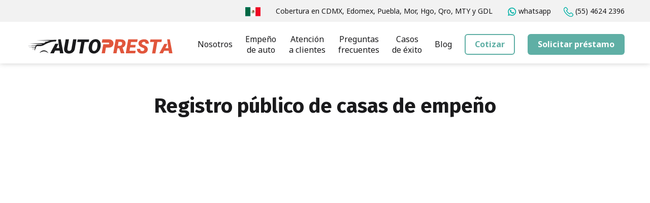

--- FILE ---
content_type: text/html; charset=UTF-8
request_url: https://www.autopresta.mx/registro-publico-casas-empeno
body_size: 7057
content:
<!doctype html><html lang="es-MX"><head>
    <meta charset="utf-8">
    <link rel="shortcut icon" href="https://www.autopresta.mx/hubfs/site/general/favicon-autopresta.png" type="image/vnd.microsoft.icon">
    <title>Registro público de casas de empeño | Autopresta</title>    
    <link rel="dns-prefetch" href="https://js.hsforms.net">
    <link rel="dns-prefetch" href="https://code.jquery.com">
    <link rel="dns-prefetch" href="https://js.hs-analytics.net">
    <link rel="dns-prefetch" href="https://js.hscollectedforms.net">
    <link rel="dns-prefetch" href="https://script.hotjar.com">
    <link rel="dns-prefetch" href="https://connect.facebook.net">
    <link rel="dns-prefetch" href="https://www.googleadservices.com">
    <link rel="dns-prefetch" href="https://api.hubapi.com">
    <link rel="dns-prefetch" href="https://static.hsappstatic.net">
    <link rel="dns-prefetch" href="https://cdn2.hubspot.net">
    <link rel="dns-prefetch" href="https://api.hubspot.net">
    <link rel="dns-prefetch" href="https://app.hubspot.net">
    <link rel="dns-prefetch" href="https://www.googletagmanager.com">
    <link rel="dns-prefetch" href="https://www.google-analytics.com">
    <meta name="description" content="Registro público de casas de empeño de Autopresta.">
    <meta name="robots" content="index, follow">
    <meta name="googlebot" content="index">
    <meta name="viewport" content="width=device-width, initial-scale=1">

    
    <meta property="og:description" content="Registro público de casas de empeño de Autopresta.">
    <meta property="og:title" content="Registro público de casas de empeño | Autopresta">
    <meta name="twitter:description" content="Registro público de casas de empeño de Autopresta.">
    <meta name="twitter:title" content="Registro público de casas de empeño | Autopresta">

    

    

    <style>
a.cta_button{-moz-box-sizing:content-box !important;-webkit-box-sizing:content-box !important;box-sizing:content-box !important;vertical-align:middle}.hs-breadcrumb-menu{list-style-type:none;margin:0px 0px 0px 0px;padding:0px 0px 0px 0px}.hs-breadcrumb-menu-item{float:left;padding:10px 0px 10px 10px}.hs-breadcrumb-menu-divider:before{content:'›';padding-left:10px}.hs-featured-image-link{border:0}.hs-featured-image{float:right;margin:0 0 20px 20px;max-width:50%}@media (max-width: 568px){.hs-featured-image{float:none;margin:0;width:100%;max-width:100%}}.hs-screen-reader-text{clip:rect(1px, 1px, 1px, 1px);height:1px;overflow:hidden;position:absolute !important;width:1px}
</style>


    


    
    <link rel="canonical" href="https://www.autopresta.mx/registro-publico-casas-empeno">

<link rel="alternate" hreflang="x-default" href="https://www.autopresta.mx/registro-publico-casas-empeno">
<link rel="alternate" hreflang="es-mx" href="https://www.autopresta.mx/registro-publico-casas-empeno">

<meta name="google-site-verification" content="Rze328_54KMdVYutiyY96bl5EGkreUyaDw6TiYUkEWY">
<meta name="facebook-domain-verification" content="8jx2odoimyq2cl68uax8bvrwr6qg84">
<meta name="google-site-verification" content="tmtIZJ7TyP-_dSTqsf67h6fr4dV3pIy_Pv_JaQDmIaw">

<!-- Google Tag Manager -->
<script>(function(w,d,s,l,i){w[l]=w[l]||[];w[l].push({'gtm.start':
new Date().getTime(),event:'gtm.js'});var f=d.getElementsByTagName(s)[0],
j=d.createElement(s),dl=l!='dataLayer'?'&l='+l:'';j.async=true;j.src=
'https://www.googletagmanager.com/gtm.js?id='+i+dl;f.parentNode.insertBefore(j,f);
})(window,document,'script','dataLayer','GTM-MMWG6NC');</script>
<!-- End Google Tag Manager -->
<meta property="og:url" content="https://www.autopresta.mx/registro-publico-casas-empeno">
<meta name="twitter:card" content="summary">
<meta http-equiv="content-language" content="es-mx">



<link rel="stylesheet" href="https://www.autopresta.mx/hubfs/hub_generated/template_assets/1/53849717822/1743274924270/template_mkt.min.css">

<style>
  
.container {
  position: relative;
  overflow: hidden;
  width: 100%;
  padding-top: 56.25%; /* 16:9 Aspect Ratio (divide 9 by 16 = 0.5625) */
}

/* Then style the iframe to fit in the container div with full height and width */
.responsive-iframe {
  position: absolute;
  top: 0;
  left: 0;
  bottom: 0;
  right: 0;
  width: 100%;
  height: 100%;
}  
  
</style>    
    <link rel="preconnect" href="https://fonts.googleapis.com">
    <link rel="preconnect" href="https://fonts.gstatic.com" crossorigin>
    
    <style>
    .loading-mask {
        position: fixed;
        top: 0;
        left: 0;
        height: 100%;
        width: 100%;
        background-color: #F2F2F2;
        z-index: 9999999999999;
    }
    .loading-mask img{
        transform-origin: 50% 50% 0px;
        animation: 1s linear 0s infinite normal forwards running ld-breath;
    }
    @keyframes ld-breath{0%{animation-timing-function:cubic-bezier(0.9647,0.2413,-0.0705,0.7911);transform:scale(0.9099999999999999)}80%{animation-timing-function:cubic-bezier(0.9226,0.2631,-0.0308,0.7628);transform:scale(1.02994)}100%{transform:scale(0.9099999999999999)}}.ld.ld-breath{animation:ld-breath 1s infinite linear}
    .loading-mask .middle {
        position: absolute;
        top: 50%;
        width: 100%;
    }
    .lds-ellipsis {
        display: inline-block;
        position: relative;
        width: 250px;
    }
    .text-center {
        text-align: center !important;
    }
    header{position:relative}nav{font-size:18px;font-weight:400}.bggris{background:#f2f2f2}.sombra{box-shadow:rgba(0,0,0,.2) 0 0 10px}.hoja-1400{position:relative;display:block;margin:auto;max-width:1400px;width:100%;box-sizing:border-box;-webkit-box-sizing:border-box;-moz-box-sizing:border-box;z-index:1}.hoja-1200,.hs-breadcrumb-menu-wrapper{position:relative;display:block;margin:auto;max-width:1200px;width:100%;box-sizing:border-box;-webkit-box-sizing:border-box;-moz-box-sizing:border-box;z-index:1}.hoja-700{position:relative;display:block;margin:auto;max-width:800px;width:100%;box-sizing:border-box;-webkit-box-sizing:border-box;-moz-box-sizing:border-box;z-index:1}.wrap{flex-wrap:wrap}.flex-center{align-items:center;-webkit-align-items:center;-moz-align-items:center}.content-right{justify-content:flex-end;-webkit-justify-content:flex-end;-moz-justify-content:flex-end}.flex,.flex-m{display:flex;display:-webkit-box;display:-moz-box;display:-ms-flexbox;display:-webkit-flex}.fs14{font-size:14px}.text-right{text-align:right}.zindex{z-index:100}.logo{padding:0}.col-9{-ms-flex:0 0 75%;flex:0 0 75%;max-width:75%}.col-6{-ms-flex:0 0 50%;flex:0 0 50%;max-width:50%}.col-5{-ms-flex:0 0 41.666667%;flex:0 0 41.666667%;max-width:41.666667%}.mlauto{margin-left:auto}.w-95,.w-95-m{width:95%}nav ul li {text-align:center;/*padding:0 10px 10px;text-decoration:none!important*/}.btn,.btn-blanco,.btn-l{background:var(--verde);border-radius:6px;color:var(--blanco);display:inline-block;font-weight:700;padding:10px 20px;text-align:center;width:auto}.fs16{font-size:16px}.pad10{padding-top:10px;padding-bottom:10px}.mb5{margin-bottom:5px}.hidden,.hidden-sm,.tit-movil,[hidden]{display:none!important}.top-movil{padding:10px 10px 0!important}.top-movil{transition:.5s}.logo-movil a{display:block;height:100%;width:100%}.bgverde{background:#5fafa5}.blanco{color:#fff}.block,.salto{display:block}.naranja{color:#e1563c}@media (max-width:1024px){.logo{text-align:center;width:100%}.logo-movil{margin:auto;max-width:300px!important}}@media (max-width:800px){nav ul li a{padding:0 10px 10px}}@media (max-width:780px){.hidden-xs{display:none!important}.hidden-sm{display:block!important}.logo{width:100%;text-align:center}.logo-movil{max-width:260px!important;min-height:48px}nav ul li{max-width:100%!important}.flex-m{display:flex;display:-webkit-box;display:-moz-box;display:-ms-flexbox;display:-webkit-flex}.top-movil .flex-m a{margin:0 7%}}@media (max-width:700px){.flex{display:block}.box-faq,.col-1,.col-10,.col-11,.col-12,.col-2,.col-3,.col-4,.col-5,.col-6,.col-7,.col-8,.col-9,.flex-margin-cols .flex .col-1,.flex-margin-cols .flex .col-10,.flex-margin-cols .flex .col-11,.flex-margin-cols .flex .col-12,.flex-margin-cols .flex .col-2,.flex-margin-cols .flex .col-3,.flex-margin-cols .flex .col-4,.flex-margin-cols .flex .col-5,.flex-margin-cols .flex .col-6,.flex-margin-cols .flex .col-7,.flex-margin-cols .flex .col-8,.flex-margin-cols .flex .col-9,.w-10,.w-100,.w-20,.w-30,.w-35,.w-40,.w-50,.w-60,.w-65,.w-70,.w-80,.w-90,.w-95{width:100%!important;max-width:100%!important}.text-center-m{text-align:center}.banner{min-height:auto}.flex-m .col-8{-ms-flex:0 0 66.666667%;flex:0 0 66.666667%;max-width:66.666667%}.salto{display:inline}}@media (max-width:480px){.btn,.btn-l{max-width:80%!important;margin:auto;box-sizing:border-box;display:block}.top-movil .flex-m a{margin:0 5%}.fs32,.fs35,.fs40,.fs45,h1{font-size:30px}}
    </style>
    <script>var page_url='/registro-publico-casas-empeno';</script>
  <meta name="generator" content="HubSpot"></head>
  <body>
    <div id="preloader">
    <div class="loading-mask">
      <div class="text-center middle">
        <div class="lds-ellipsis">
          <img loading="lazy" src="https://cdn.autopresta.mx/images/prestamo-por-tu-auto-sin-dejarlo-logo-header.svg" alt="prestamo-por-tu-auto-sin-dejarlo-logo-header" width="250" height="40" style="max-width:250px; width:100%; height:auto;">
        </div>
      </div>
    </div>
    </div>
    
        <div data-global-resource-path="templates/site/partials/header.html"><!-- Begin partial -->

<header class="sombra">      

<div class="custom bggris hidden-xs pad10">
	<div class="hoja-1200">
    <div class="flex wrap content-right flex-center">
        <div class="pad-lat30"><img class="lazy" data-src="https://f.hubspotusercontent00.net/hubfs/20174007/site/general/prestamo-por-tu-auto-sin-dejarlo-bandera-mexico.jpg" alt="prestamo-por-tu-auto-sin-dejarlo-bandera-mexico" width="30" height="18"></div>
      <div class="col-4- text-right fs14 negro">Cobertura en CDMX, Edomex, Puebla, Mor, Hgo, Qro, <a href="/mty/prestamo-por-carro-en-monterrey">MTY</a> y <a href="/gdl/prestamo-por-auto-en-guadalajara">GDL</a></div>
        <div class="col-5- text-right ml30">
          <a class="negro fs14 mr10 inline" href="https://wa.me/5215576198801/" target="_blank" rel="noopener"><img class="lazy" data-src="https://f.hubspotusercontent00.net/hubfs/20174007/site/general/prestamo-por-tu-auto-sin-dejarlo-icono-whatsapp.png" alt="prestamo-por-tu-auto-sin-dejarlo-icono-whatsapp" width="17" height="16"> whatsapp</a> 
          <a class="negro fs14 ml10 inline" href="tel:5576198801"><img class="lazy" data-src="https://f.hubspotusercontent00.net/hubfs/20174007/site/general/prestamo-por-tu-auto-sin-dejarlo-icono-llamada.png" alt="" width="19" height="19"> (55) 7619 8801</a>
          
        </div>
      </div>
  </div>
</div>

<div class="hoja-1200 zindex hidden-xs mt10 pad10 menu-top">
  <div class="flex wrap between">
    <div class="custom logo mt5 mb0 col-3 text-left text-center-m">
      <a href="/"><img class="lazy" data-src="https://cdn.autopresta.mx/images/prestamo-por-tu-auto-sin-dejarlo-logo-header.svg" alt="prestamo-por-tu-auto-sin-dejarlo-logo-header" width="300" height="47" style="max-width: 300px; width: 100%; height: auto;"></a>
    </div>
    <div class="col-9">
      <div class="custom">
        <nav class="w-95 mlauto">
          <ul class="flex wrap between flex-center">
              <li><a href="/quienes-somos">Nosotros </a></li>
              
              <li class="submenu">
                <a href="https://www.autopresta.mx/empeno-por-auto">Empeño <span class="salto">de auto</span></a>
                <ul>
                  <li><a href="https://www.autopresta.mx/gdl/prestamo-por-auto-en-guadalajara">Empeño por auto en Guadalajara</a></li>
                  <li><a href="https://www.autopresta.mx/mty/prestamo-por-carro-en-monterrey">Empeño por auto en Monterrey</a></li>
                </ul>
              </li>
              <li><a href="/atencion-a-clientes">Atención <span class="salto">a clientes</span></a></li>
              <li><a href="/como-puedo-empenar-mi-auto">Preguntas <span class="salto">frecuentes</span></a></li>
              <li><a href="/casos-de-exito">Casos <span class="salto">de éxito</span></a></li>
              <li><a href="/blog">Blog</a></li>
              <li><a class="btn-blanco fs16" href="/cotizar-prestamo-por-auto">Cotizar</a></li>
              <li><a class="btn fs16" href="/solicitar-prestamo-por-auto">Solicitar préstamo</a></li>
          </ul>
        </nav>
      </div>
    </div>
  </div>
</div>
  
</header>

<!-- header movil -->
<div class="bggris cintillo hidden-sm pad10">
  <div class="fs14 text-center negro auto">Cobertura en CDMX, Edomex, Puebla, Mor, Hgo, Qro, <a href="/mty/prestamo-por-carro-en-monterrey">MTY</a> y <a href="/gdl/prestamo-por-auto-en-guadalajara">GDL</a></div>
</div>
<div class="hidden-sm top-movil hoja-700 bgblanco">
		<div class="logo-movil inline-middle lazy"><a href="/" aria-label="inicio"></a></div>
		<div class="flex-m wrap content-center flex-center mt10 auto bgverde">
      <div class="col-6 text-center border-right-b-2 pad-lat5">
      <a class="fs16 padt10 padb10 blanco block" href="https://www.autopresta.mx/cotizar-prestamo-por-auto" target="_blank" style="margin: 0;"><strong>Cotiza tu préstamo</strong></a>  
      </div>
      <div class="col-6 text-center pad-lat5">
        <a class="fs16 pad10 padb10 blanco block" href="https://wa.me/5215576198801/" target="_blank" style="margin: 0;"><img class="lazy" data-src="https://cdn.autopresta.mx/images/prestamo-por-tu-auto-sin-dejarlo-icono-whatsapp.webp" alt="prestamo-por-tu-auto-sin-dejarlo-icono-whatsapp" width="25" height="25"> <strong>Escríbenos en WhatsApp</strong></a>
      </div>
      
		</div>
		<a class="h-mmenu" href="#menu" aria-label="menu hamburguesa"><span></span></a>

	</div>
<!-- end header movil -->

<style>
  
  .submenu {
    position: relative;
  }

  .submenu:hover > ul {
    opacity: 1;
    padding: 0;
    -webkit-transform: translateY(0);
    -ms-transform: translateY(0);
    transform: translateY(0);
    visibility: visible;
  }

  .submenu ul {
    background: #fff;
    -webkit-box-shadow: 0 6px 12px rgb(0 0 0 / 18%);
    box-shadow: 0 6px 12px rgb(0 0 0 / 18%);
    display: block;
    left: 0;
    margin: 0;
    min-width: 310px;
    opacity: 0;
    padding: 0;
    position: absolute;
    text-align: left;
    top: 100%;
    -webkit-transform: translateY(20px);
    -ms-transform: translateY(20px);
    transform: translateY(20px);
    -webkit-transition: all .2s ease;
    transition: all .2s ease;
    visibility: hidden;
    z-index: 1;
  }
  
  .submenu ul li {
    position: relative;
    border-bottom: 1px solid #000;
    text-align: left;
  }
  
  .submenu ul li a {
    display: block;
    padding: 10px 14px;
  }
  
  .submenu ul li:hover {
    background-color: #5FAFA5;
  }
  
  .submenu ul li:hover a,
  .submenu ul li:hover a:after {
    color: #fff;
  }
  
  /*.submenu ul li a:after {
    position: absolute;
    right: 10px;
    color: #000;    
    content: ">";
    font-family: var(--font);
    font-weight: 700;
  }*/

</style>

<!-- End partial --></div>
    
    <div id="page">
        <div>                       
          <span id="hs_cos_wrapper_my_flexible_column" class="hs_cos_wrapper hs_cos_wrapper_widget_container hs_cos_wrapper_type_widget_container" style="" data-hs-cos-general-type="widget_container" data-hs-cos-type="widget_container"><div id="hs_cos_wrapper_widget_1625767101197" class="hs_cos_wrapper hs_cos_wrapper_widget hs_cos_wrapper_type_module" style="" data-hs-cos-general-type="widget" data-hs-cos-type="module">










<div style="background-color:#ffffff; "> 
    <div class="hoja-1200 pad60 text-center cont">
       <h1 class="mb40">Registro público de casas de empeño</h1>
<div class="w-80 auto container"><iframe class="responsive-iframe" style="margin: 0px auto; display: block;" xml="lang" src="https://www.autopresta.mx/hubfs/Documentos%20Profeco/Nuevo%20registro%20de%20casas%20de%20empe%C3%B1o/Registro-publico-Casas-Empeno-PROFECO-2023.pdf" width="560" height="315" frameborder="0"></iframe></div> 
      <div class="flex wrap between ">
            
      </div> <!-- /flex -->
      <!--/ Contenido movil  -->
    </div> <!-- /hoja-1400 -->      
  </div> <!-- /hoja-1400 --></div></span>
        </div> 
    </div>
     
    
    <div data-global-resource-path="templates/site/partials/footer.html"><!-- Begin partial -->
<!-- Videos youtube-->
<div id="myModal" class="modal">
 <div class="modal-content">
  <span class="close">×</span>
   <iframe id="playerId" class="video_y" width="720" height="430" rel="0" frameborder="0" autoplay="1" allow="accelerometer; autoplay; clipboard-write; encrypted-media; gyroscope; picture-in-picture" allowfullscreen></iframe>
  </div>
</div>
<!-- Videos youtube-->

<footer class="bgnegro padt60">        
<div class="custom ">
	<div class="hoja-1300 padb20">
    <div class="flex flex-margin wrap between">
      <div class="mb50 logo-footer col-5">
        <img class="lazy mb40" data-src="https://f.hubspotusercontent00.net/hubfs/20174007/site/general/prestamo-por-tu-auto-sin-dejarlo-logo-footer.svg" alt="prestamo-por-tu-auto-sin-dejarlo-logo-footer" width="400" height="64" style="max-width: 400px; width: 100%; height: auto;">
        <p class="fs18 mb30">Brindamos una solución inmediata y segura, a través de un proceso ágil y transparente de préstamo por tu auto, con esquemas de liquidación flexibles.</p>
      </div>
      <div class="col-7 flex wrap between">
        <div class="col-7 mb20 menu-footer">
          <p class="fs18"><strong>AutoPresta:</strong></p>
          <p class="fs18 font2 mb20">Calle Lava 232, Jardines del Pedregal, <span class="salto">Alc. Álvaro Obregón, CDMX</span></p>
          <p class="fs18"><strong>AutoPresta Monterrey:</strong></p>
          <p class="fs18 font2 mb20">Av. Lázaro Cardenas 2225, Valle Oriente, <span class="salto">CP 66260, San Pedro Garza García,</span> Nuevo León.</p>
      <p class="fs18"><strong>AutoPresta Guadalajara:</strong></p>
          <p class="fs18 font2 mb20">Av. Adolfo López Mateos Norte 95, Italia Providencia, <span class="salto">CP 44648, Guadalajara,</span> Jalisco.</p>
        </div>
        <div class="col-5 mb20 menu-footer">
          <ul>
            <li><a href="/quienes-somos">Nosotros</a></li>
            <li><a href="https://www.autopresta.mx/empeno-por-auto">Empeño de auto</a></li>
            <li><a href="/como-puedo-empenar-mi-auto">Preguntas frecuentes</a></li>
            <li><a href="/casos-de-exito">Casos de éxito</a></li>
            <li><a href="/cotizar-prestamo-por-auto">Cotizar mi préstamo</a></li>
            <li><a href="/solicitar-prestamo-por-auto">Solicitar mi préstamo</a></li>
            <li><a href="/blog">Blog</a></li>
          </ul>
        </div>
      </div>
    </div>
    <div class="flex padt40 padb40 horarios between">
      <div class="col-5">
        <p class="fs18 font2"><strong>Horario de atención (Ventas):</strong></p>
        <p class="fs16">Lunes – Domingo 9:00am – 10:00pm</p>
      </div>
      <div class="col-5">
        <p class="fs18 font2"><strong>Horario de atención (Soporte y ayuda):</strong></p>
        <p class="fs16">Lunes – Viernes 9:00am – 6:00pm</p>
      </div>
      <div class="col-2 social">
        <p class="mb5">Síguenos:</p> 
        <div class="flex-m wrap flex-center social">
          <a class="ico face" href="https://www.facebook.com/AutoPresta" target="_blank" rel="noopener" aria-label="Facebook"><span>Facebook</span></a>
          <a class="ico youtube" href="https://www.youtube.com/channel/UCTFiRDhGD8-rBTz9p7KsiKQ" target="_blank" rel="noopener" aria-label="YouTube"><span>YouTube</span></a>
        </div>
      </div>
    </div>  
    
    
        <div class="flex padt40 horarios between text-center">
      <div class="col-3">
        <p class="fs18 font2"><a class="pad10 inline-block" href="https://www.autopresta.mx/registro-profeco" target="_blank"><strong>Contrato registrado ante Profeco</strong></a></p>
      </div>
      <div class="col-4">
        <p class="fs18 font2"><a class="pad10 inline-block" href="https://www.autopresta.mx/registro-publico-casas-empeno" target="_blank"><strong>Registro público de casas de empeño</strong></a></p>
      </div>
      <div class="col-3">
        <p class="fs18 font2"><a class="pad10 inline-block" href="https://www.banxico.org.mx/CAT/Explicaciones.html" target="_blank"><strong>¿Qué es el CAT y cómo se calcula?</strong></a></p>         
      </div>
      <div class="col-2">
        <p class="fs18 font2"><a class="pad10 inline-block" href="https://www.banxico.org.mx/CAT/Calculo_CAT.jsp" target="_blank"><strong>Calculadora de CAT</strong></a></p>         
      </div>
    </div>
  </div>

 
  <div class="copyright text-center pad30 blanco">
      Copyright 2026 <span class="pad-lat10">|</span> <a href="https://www.autopresta.mx/aviso-de-privacidad" target="_blank" rel="noopener">Aviso de privacidad</a> <span class="pad-lat10">|</span> Sitio optimizado por <a class="optimizado" href="https://www.cliento.mx" target="_blank" rel="noopener"><strong>Cliento.mx</strong></a>
  </div>
</div>
  


</footer>
<!-- End partial --></div>
    
    
   
    
     <link rel="stylesheet" href="https://www.autopresta.mx/hubfs/hub_generated/template_assets/1/49044107521/1743274913723/template_site.min.css">
    
    <script src="https://cdn.jsdelivr.net/npm/jquery@3.5.1/dist/jquery.min.js"></script>   

    
    
    
<!-- HubSpot performance collection script -->
<script defer src="/hs/hsstatic/content-cwv-embed/static-1.1293/embed.js"></script>
<script>
var hsVars = hsVars || {}; hsVars['language'] = 'es-mx';
</script>

<script src="/hs/hsstatic/cos-i18n/static-1.53/bundles/project.js"></script>
<script src="https://www.autopresta.mx/hubfs/hub_generated/template_assets/1/49043107634/1743274911327/template_site.min.js"></script>


<!-- Start of HubSpot Analytics Code -->
<script type="text/javascript">
var _hsq = _hsq || [];
_hsq.push(["setContentType", "landing-page"]);
_hsq.push(["setCanonicalUrl", "https:\/\/www.autopresta.mx\/registro-publico-casas-empeno"]);
_hsq.push(["setPageId", "83802493507"]);
_hsq.push(["setContentMetadata", {
    "contentPageId": 83802493507,
    "legacyPageId": "83802493507",
    "contentFolderId": null,
    "contentGroupId": null,
    "abTestId": null,
    "languageVariantId": 83802493507,
    "languageCode": "es-mx",
    
    
}]);
</script>

<script type="text/javascript" id="hs-script-loader" async defer src="/hs/scriptloader/20174007.js"></script>
<!-- End of HubSpot Analytics Code -->


<script type="text/javascript">
var hsVars = {
    render_id: "eeaa683b-2e70-4de9-ae60-b5c3e5699e43",
    ticks: 1767443131531,
    page_id: 83802493507,
    
    content_group_id: 0,
    portal_id: 20174007,
    app_hs_base_url: "https://app.hubspot.com",
    cp_hs_base_url: "https://cp.hubspot.com",
    language: "es-mx",
    analytics_page_type: "landing-page",
    scp_content_type: "",
    
    analytics_page_id: "83802493507",
    category_id: 1,
    folder_id: 0,
    is_hubspot_user: false
}
</script>


<script defer src="/hs/hsstatic/HubspotToolsMenu/static-1.432/js/index.js"></script>

<!-- Google Tag Manager (noscript) -->
<noscript><iframe src="https://www.googletagmanager.com/ns.html?id=GTM-MMWG6NC" height="0" width="0" style="display:none;visibility:hidden"></iframe></noscript>
<!-- End Google Tag Manager (noscript) -->
<script>
  $(document).ready(function() {
    
    $('header .negro.fs14.ml10.inline').attr('href', 'tel:5546242396').html('<img class="" data-src="https://f.hubspotusercontent00.net/hubfs/20174007/site/general/prestamo-por-tu-auto-sin-dejarlo-icono-llamada.png" alt="" width="19" height="19" src="https://f.hubspotusercontent00.net/hubfs/20174007/site/general/prestamo-por-tu-auto-sin-dejarlo-icono-llamada.png"> (55) 4624 2396');
});
  
</script>

    <script> 
      console.log(page_url);
    var loadCss = function(cssPath){
      var cssLink = document.createElement('link');
        cssLink.rel = 'stylesheet';
        cssLink.href = cssPath;
        var head = document.getElementsByTagName('head')[0];
        head.parentNode.insertBefore(cssLink, head);
    };
      
      $(document).ready(function() {
        
        $(window).scroll(function(){
          var windowHeight = $(window).scrollTop();
          var contenido2 = $(".banner h1, .banner-home h1, .banner-in h1, .cont h1, .tit-home").offset();
            contenido2 = contenido2.top;
            if ($(window).width() < 600) {
              if(windowHeight >= contenido2  ){
                $('.menu-top, .top-movil').addClass('fixed-header sombra');

              }else{
                $('.menu-top, .top-movil').removeClass('fixed-header sombra');
              }
            }
        });
        
        let animacion = document.querySelectorAll(".animacion");
        function mostrarScroll() {
          let scrollTop =	document.documentElement.scrollTop;
          for (var i=0; i < animacion.length; i++) {
            let altura = animacion[i].offsetTop;
            if(altura - 300 < scrollTop) {
              animacion[i].style.opacity = 1;
              animacion[i].classList.add("animate__animated", "animate__bounce");
            }
          }
        }
        window.addEventListener('scroll', mostrarScroll);
        
        
        loadCss('http://cdn.autopresta.mx/css/owl.carousel.min.css');
        loadCss('https://cdnjs.cloudflare.com/ajax/libs/animate.css/4.1.1/animate.min.css');
         
        
        $.getScript('http://cdn.autopresta.mx/js/owl.carousel.min.js', function( data, textStatus, jqxhr ) { 
            $('.owl-carousel').owlCarousel({
                autoplay: true,
                autoplayTimeout: 5000,
                autoplayHoverPause: true,
                loop: true,
                margin: 10,
                autoHeight: true,
                stagePadding: 10,
                responsiveClass: true,
                responsive: {
                  0: {
                  items: 1,
                  nav: true,
                  autoHeight: true
              },
                  700: {
                  items: 1,
                  nav: true,
                  autoHeight: true
              },
                  1024: {
                  stagePadding: 10,
                  items: 2,
                  nav: true,
                  margin: 20,
                  autoHeight: true
              }
            }
          })
        });
        
        
      })
    </script>
  
</body></html>

--- FILE ---
content_type: text/css
request_url: https://www.autopresta.mx/hubfs/hub_generated/template_assets/1/53849717822/1743274924270/template_mkt.min.css
body_size: -563
content:
h1{font-size:30px}

--- FILE ---
content_type: text/css
request_url: https://www.autopresta.mx/hubfs/hub_generated/template_assets/1/49044107521/1743274913723/template_site.min.css
body_size: 10507
content:
@import url("https://fonts.googleapis.com/css2?family=Fira+Sans:wght@400;700&family=Noto+Sans:wght@400;700&display=swap");*{box-sizing:border-box}:root{--blanco:#fff;--blancorgb:255,255,255;--negro:#1a1a1c;--negrorgb:0,0,0;--verde:#5fafa5;--naranja:#e1563c;--amarillo:#edb74d;--azulc:#e5ecef;--gris:#f2f2f2;--gris1:#4e4e4e;--gris2:#fafafb;--font:"Noto Sans",sans-serif;--font2:"Fira Sans",sans-serif}.blanco{color:var(--blanco)}.negro{color:var(--negro)}.verde{color:var(--verde)}.naranja{color:var(--naranja)}.amarillo{color:var(--amarillo)}.azulc{color:var(--azulc)}.gris{color:var(--gris)}.gris2{color:var(--gris2)}.bgblanco{background:var(--blanco)}.bgnegro{background:var(--negro)}.bgverde{background:var(--verde)}.bgnaranja{background:var(--naranja)}.bgamarillo{background:var(--amarillo)}.bgazulc{background:var(--azulc)}.bggris{background:var(--gris)}.bggris2{background:var(--gris2)}.bgblanco-t20:before{background:var(--blanco);content:"";display:block;height:10%;left:0;position:absolute;top:0;width:100%}a,abbr,acronym,address,applet,article,aside,audio,b,big,blockquote,body,canvas,caption,center,cite,code,dd,del,details,dfn,div,dl,dt,em,embed,fieldset,figcaption,figure,footer,form,h1,h2,h3,h4,h5,h6,header,hgroup,html,i,iframe,img,ins,kbd,label,legend,li,mark,menu,nav,object,ol,output,p,pre,q,ruby,s,samp,section,small,span,strike,strong,sub,summary,sup,table,tbody,td,tfoot,th,thead,time,tr,tt,u,ul,var,video{border:0;font-size:100%;font:inherit;margin:0;padding:0;vertical-align:baseline}:focus{outline:0}article,aside,details,figcaption,figure,footer,header,hgroup,menu,nav,section{display:block}body{color:var(--negro);font-family:var(--font);font-size:18px;line-height:120%}ol,ul{list-style:none}blockquote,q{quotes:none}blockquote:after,blockquote:before,q:after,q:before{content:"";content:none}.tabla-ap{background:#f3f3f3}.tabla-ap>tbody>tr:first-child{border-bottom:1px solid var(--naranja)}.tabla-ap td{background:#fff;border-right:1px solid var(--naranja);padding:15px;width:25%}.tabla-ap td:last-child{border-right:0}.tabla-ap th{background:var(--naranja);border-right:1px solid #fff;color:#fff;font-size:20px;font-weight:600;padding:20px 15px;text-align:left}.tabla-ap th:first-child{border-top-left-radius:10px}.tabla-ap th:last-child{border-right:0;border-top-right-radius:10px}.tabla-ap ul{color:var(--verde);list-style:disc;padding-left:20px}.tabla-ap ul li{margin-bottom:20px}.tabla-ap ul li span{color:#000}.text-underline{border-bottom:5px solid #5fafa5}input[type=search]::-webkit-search-cancel-button,input[type=search]::-webkit-search-decoration,input[type=search]::-webkit-search-results-button,input[type=search]::-webkit-search-results-decoration{-webkit-appearance:none;-moz-appearance:none}input[type=search]{-webkit-appearance:none;-moz-appearance:none}audio,canvas,video{display:inline-block;*display:inline;*zoom:1;max-width:100%}audio:not([controls]){display:none;height:0}.hidden,.hidden-sm,.tit-movil,[hidden]{display:none!important}html{font-size:100%;-webkit-text-size-adjust:100%;-ms-text-size-adjust:100%}a{color:var(--negro)}a:hover{color:var(--naranja)}a:focus{outline:thin dotted}a:active,a:hover{outline:0}img{border:0;-ms-interpolation-mode:bicubic}figure,form{margin:0}fieldset{border:1px solid silver;margin:0 2px;padding:.35em .625em .75em}legend{border:0;*margin-left:-7px;padding:0;white-space:normal}button,input,select,textarea{font-size:100%;margin:0;vertical-align:baseline;*vertical-align:middle}button,input{line-height:normal}button,select{text-transform:none}button,html input[type=button],input[type=reset],input[type=submit]{-webkit-appearance:button;cursor:pointer;*overflow:visible}button[disabled],html input[disabled]{cursor:default}input[type=checkbox],input[type=radio]{box-sizing:border-box;*height:13px;padding:0;*width:13px}input[type=search]{-webkit-appearance:textfield;-moz-box-sizing:content-box;-webkit-box-sizing:content-box;box-sizing:content-box}input[type=search]::-webkit-search-cancel-button,input[type=search]::-webkit-search-decoration{-webkit-appearance:none}button::-moz-focus-inner,input::-moz-focus-inner{border:0;padding:0}textarea{overflow:auto;vertical-align:top}table{border-collapse:collapse;border-spacing:0}button,html,input,select,textarea{color:var(--negro)}::-moz-selection{background:#b3d4fc;text-shadow:none}::selection{background:#b3d4fc;text-shadow:none}img{max-width:100%;vertical-align:middle}.img-responsive{height:inherit!important;max-width:100%!important;width:100%!important}fieldset{border:0;margin:0;padding:0}textarea{resize:vertical}.chromeframe{background:#ccc;color:var(--negro);margin:.2em 0;padding:.2em 0}a{text-decoration:none}.italics,em,i{font-style:italic}sup{font-size:smaller;vertical-align:super}img.lazy{color:transparent;font-size:10px;text-align:center}.lazy{background-image:none!important;position:relative}.lazy:after,.lazy:before{animation-timing-function:cubic-bezier(0,1,1,0);background:var(--berde);border-radius:50%;content:"";height:5px;position:absolute;top:45%;width:5px}.lazy:before{animation:lds-ellipsis1 .6s infinite;left:45%}.lazy:after{animation:lds-ellipsis2 .6s infinite;left:45%}@keyframes lds-ellipsis1{0%{transform:scale(0)}to{transform:scale(1)}}@keyframes lds-ellipsis2{0%{transform:translate(0)}to{transform:translate(24px)}}.getscript{cursor:pointer}.wistia_click_to_play,.wistia_embed{height:100%!important}.btn-play .wistia_embed{position:relative}.btn-play .wistia_embed .thumbnail>div:before{background:-moz-linear-gradient(top,hsla(0,0%,100%,0) 0,hsla(0,0%,100%,0) 50%,rgba(0,0,0,.6) 100%);background:-webkit-linear-gradient(top,hsla(0,0%,100%,0),hsla(0,0%,100%,0) 50%,rgba(0,0,0,.6));background:linear-gradient(180deg,hsla(0,0%,100%,0) 0,hsla(0,0%,100%,0) 50%,rgba(0,0,0,.6));content:"";display:block;filter:progid:DXImageTransform.Microsoft.gradient(startColorstr="#00ffffff",endColorstr="#80000000",GradientType=0);height:100%;position:absolute;width:100%}.btn-play .wistia_embed .thumbnail:after{border-bottom:20px solid transparent;border-left:30px solid var(--negro);border-top:20px solid transparent;content:"";display:block;height:0;left:48%;outline:none;position:absolute;top:40%;width:0;z-index:1}.btn-play .wistia_embed .thumbnail{overflow:hidden}.btn-play .wistia_embed .thumbnail:before{background:rgba(var(--blancorgb),.7);border-radius:100%;content:"";display:block;height:80px;left:44%;position:absolute;top:35%;transition:all 80ms ease-out 0s;width:80px}.btn-play-sm .wistia_embed .thumbnail:before{left:42%;top:34%}.btn-play-short .wistia_embed .thumbnail:before{left:42.5%;top:34%}.btn-play-sm .wistia_embed .thumbnail:after{top:41%}.btn-play-short .wistia_embed .thumbnail:after{left:47.5%;top:40.5%}.btn-play .wistia_embed .thumbnail:hover:before{background:rgba(var(--negrorgb),.5);border-radius:0;height:100%;left:0;top:0;width:100%}.thumb-home{max-width:551px;width:100%}.d-inline-block{display:inline-block}.col{-webkit-box-flex:0;max-width:none}.col,.col-auto{-ms-flex:0 0 auto;flex:0 0 auto;width:auto}.col-auto{max-width:100%}.col-1{-ms-flex:0 0 8.333333%;flex:0 0 8.333333%;max-width:8.333333%}.col-2{-ms-flex:0 0 16.666667%;flex:0 0 16.666667%;max-width:16.666667%}.col-3{-ms-flex:0 0 25%;flex:0 0 25%;max-width:25%}.col-4{-ms-flex:0 0 33.333333%;flex:0 0 33.333333%;max-width:33.333333%}.col-5{-ms-flex:0 0 41.666667%;flex:0 0 41.666667%;max-width:41.666667%}.col-6{-ms-flex:0 0 50%;flex:0 0 50%;max-width:50%}.col-7{-ms-flex:0 0 58.333333%;flex:0 0 58.333333%;max-width:58.333333%}.col-8{-ms-flex:0 0 66.666667%;flex:0 0 66.666667%;max-width:66.666667%}.col-9{-ms-flex:0 0 75%;flex:0 0 75%;max-width:75%}.col-10{-ms-flex:0 0 83.333333%;flex:0 0 83.333333%;max-width:83.333333%}.col-11,.col-md-11{-ms-flex:0 0 91.666667%;flex:0 0 91.666667%;max-width:91.666667%}.col-12{-ms-flex:0 0 100%;flex:0 0 100%;max-width:100%}.w-10{width:10%}.w-20{width:20%}.w-30{width:30%}.w-35{width:35%}.w-40{width:40%}.w-50{width:50%}.w-55{width:55%}.w-60{width:60%}.w-65{width:65%}.w-70{width:70%}.w-80,.w-80-m{width:80%}.w-90,.w-90-m{width:90%}.w-95,.w-95-m{width:95%}.w-100{width:100%}.height-auto{height:auto!important}.flex,.flex-m{display:flex;display:-webkit-box;display:-moz-box;display:-ms-flexbox;display:-webkit-flex}.column-direction{flex-direction:column;-webkit-flex-direction:column;-moz-flex-direction:column}.row-direction{flex-direction:row;-webkit-flex-direction:row;-moz-flex-direction:row}.reverse,.row-reverse>.flex{flex-direction:row-reverse;-webkit-flex-direction:row-reverse;-moz-flex-direction:row-reverse}.between{justify-content:space-between;-webkit-justify-content:space-between;-moz-justify-content:space-between}.arround{justify-content:space-around;-webkit-justify-content:space-around;-moz-justify-content:space-around}.content-center{justify-content:center;-webkit-justify-content:center;-moz-justify-content:center}.content-left{justify-content:flex-start;-webkit-justify-content:flex-start;-moz-justify-content:flex-start}.content-right{justify-content:flex-end;-webkit-justify-content:flex-end;-moz-justify-content:flex-end}.flex-center{align-items:center;-webkit-align-items:center;-moz-align-items:center}.flex-top{align-items:flex-start;-webkit-align-items:flex-start;-moz-align-items:flex-start}.flex-bottom{align-items:flex-end;-webkit-align-items:flex-end;-moz-align-items:flex-end}.flex1{flex:1}.wrap{flex-wrap:wrap}.five-columns .flex>div{flex:1 20%!important}.flex-grow>div,.flex-grow>div>div,.flex-grow>div>div>div{height:100%}.flex-grow>div>div.texto{display:flex;flex-direction:column;-webkit-flex-direction:column;-moz-flex-direction:column}.flex-h{display:flex;flex-direction:column;height:100%}.flex-margin .col-1{-ms-flex:0 0 6.333333333333334%;flex:0 0 6.333333333333334%;max-width:6.333333333333334%}.flex-margin .col-2{-ms-flex:0 0 14.666666666666668%;flex:0 0 14.666666666666668%;max-width:14.666666666666668%}.flex-margin .col-3{-ms-flex:0 0 23.0%;flex:0 0 23.0%;max-width:23%}.flex-margin .col-4{-ms-flex:0 0 31.333333333333336%;flex:0 0 31.333333333333336%;max-width:31.333333333333336%}.flex-margin .col-5{-ms-flex:0 0 39.66666666666667%;flex:0 0 39.66666666666667%;max-width:39.66666666666667%}.flex-margin .col-6{-ms-flex:0 0 48.0%;flex:0 0 48.0%;max-width:48%}.flex-margin .col-7{-ms-flex:0 0 56.333333333333336%;flex:0 0 56.333333333333336%;max-width:56.333333333333336%}.flex-margin .col-8{-ms-flex:0 0 64.66666666666667%;flex:0 0 64.66666666666667%;max-width:64.66666666666667%}.flex-margin .col-9{-ms-flex:0 0 73.0%;flex:0 0 73.0%;max-width:73%}.flex-margin .col-10{-ms-flex:0 0 81.33333333333334%;flex:0 0 81.33333333333334%;max-width:81.33333333333334%}.flex-margin .col-11{-ms-flex:0 0 89.66666666666667%;flex:0 0 89.66666666666667%;max-width:89.66666666666667%}.flex-margin .col-12{-ms-flex:0 0 98.0%;flex:0 0 98.0%;max-width:98%}.flex-margin-cols .flex .col-1{-ms-flex:0 0 6.333333333333334%!important;flex:0 0 6.333333333333334%!important;max-width:6.333333333333334%!important}.flex-margin-cols .flex .col-2{-ms-flex:0 0 14.666666666666668%!important;flex:0 0 14.666666666666668%!important;max-width:14.666666666666668%!important}.flex-margin-cols .flex .col-3{-ms-flex:0 0 23.0%!important;flex:0 0 23.0%!important;max-width:23%!important}.flex-margin-cols .flex .col-4{-ms-flex:0 0 31.333333333333336%!important;flex:0 0 31.333333333333336%!important;max-width:31.333333333333336%!important}.flex-margin-cols .flex .col-5{-ms-flex:0 0 39.66666666666667%!important;flex:0 0 39.66666666666667%!important;max-width:39.66666666666667%!important}.flex-margin-cols .flex .col-6{-ms-flex:0 0 48.0%!important;flex:0 0 48.0%!important;max-width:48%!important}.flex-margin-cols .flex .col-7{-ms-flex:0 0 56.333333333333336%!important;flex:0 0 56.333333333333336%!important;max-width:56.333333333333336%!important}.flex-margin-cols .flex .col-8{-ms-flex:0 0 64.66666666666667%!important;flex:0 0 64.66666666666667%!important;max-width:64.66666666666667%!important}.flex-margin-cols .flex .col-9{-ms-flex:0 0 73.0%!important;flex:0 0 73.0%!important;max-width:73%!important}.flex-margin-cols .flex .col-10{-ms-flex:0 0 81.33333333333334%!important;flex:0 0 81.33333333333334%!important;max-width:81.33333333333334%!important}.flex-margin-cols .flex .col-11{-ms-flex:0 0 89.66666666666667%!important;flex:0 0 89.66666666666667%!important;max-width:89.66666666666667%!important}.flex-margin-cols .flex .col-12{-ms-flex:0 0 98.0%!important;flex:0 0 98.0%!important;max-width:98%!important}.hoja-1920{max-width:1920px}.hoja-1400,.hoja-1920{box-sizing:border-box;-webkit-box-sizing:border-box;-moz-box-sizing:border-box;display:block;margin:auto;padding:0 10px;position:relative;width:100%;z-index:1}.hoja-1400{max-width:1400px}.hoja-1300{max-width:1300px}.hoja-1200,.hoja-1300,.hs-breadcrumb-menu-wrapper{box-sizing:border-box;-webkit-box-sizing:border-box;-moz-box-sizing:border-box;display:block;margin:auto;padding:0 10px;position:relative;width:100%;z-index:1}.hoja-1200,.hs-breadcrumb-menu-wrapper{max-width:1200px}.hoja-1100{max-width:1100px}.hoja-1024,.hoja-1100{box-sizing:border-box;-webkit-box-sizing:border-box;-moz-box-sizing:border-box;display:block;margin:auto;padding:0 10px;position:relative;width:100%;z-index:1}.hoja-1024{max-width:1024px}.hoja-1000{max-width:1000px}.hoja-1000,.hoja-900{box-sizing:border-box;-webkit-box-sizing:border-box;-moz-box-sizing:border-box;display:block;margin:auto;padding:0 10px;position:relative;width:100%;z-index:1}.hoja-900{max-width:900px}.hoja-700,.hoja-800{box-sizing:border-box;-webkit-box-sizing:border-box;-moz-box-sizing:border-box;display:block;margin:auto;max-width:800px;padding:0 10px;position:relative;width:100%;z-index:1}.m0{margin-bottom:0!important;margin-top:0!important}.m5{margin-bottom:5px;margin-top:5px}.m10{margin-bottom:10px;margin-top:10px}.m15{margin-bottom:15px;margin-top:15px}.m20{margin-bottom:20px;margin-top:20px}.m30{margin-bottom:30px;margin-top:30px}.m40{margin-bottom:40px;margin-top:40px}.m50{margin-bottom:50px;margin-top:50px}.m60{margin-bottom:60px;margin-top:60px}.m70{margin-bottom:70px;margin-top:70px}.m80{margin-bottom:80px;margin-top:80px}.m90{margin-bottom:90px;margin-top:90px}.m100{margin-bottom:100px;margin-top:100px}.mt5{margin-top:5px}.mt10{margin-top:10px}.mt15{margin-top:15px}.mt20{margin-top:20px}.mt30{margin-top:30px}.mt40{margin-top:40px}.mt45{margin-top:45px}.mt50{margin-top:50px}.mt60{margin-top:60px}.mt70{margin-top:70px}.mt80{margin-top:80px}.mt90{margin-top:90px}.mt100{margin-top:100px}.mb5{margin-bottom:5px}.mb10{margin-bottom:10px}.mb10,.mb15{margin-bottom:15px}.mb20{margin-bottom:20px}.mb30{margin-bottom:30px}.mb40{margin-bottom:40px}.mb50{margin-bottom:50px}.mb60{margin-bottom:60px}.mb70{margin-bottom:70px}.mb80{margin-bottom:80px}.mb90{margin-bottom:90px}.mb100{margin-bottom:100px}.ml10{margin-left:10px}.ml20{margin-left:20px}.ml30{margin-left:30px!important}.ml40{margin-left:40px}.ml45{margin-left:45px}.ml50{margin-left:50px}.ml60{margin-left:60px}.ml70{margin-left:70px}.ml80{margin-left:80px}.ml90{margin-left:90px}.ml100{margin-left:100px}.mr10{margin-right:10px}.mr20{margin-right:20px}.mr30{margin-right:30px}.mr40{margin-right:40px}.mr45{margin-right:45px}.mr50{margin-right:50px}.mr60{margin-right:60px}.mr70{margin-right:70px}.mr80{margin-right:80px}.mr90{margin-right:90px}.mr100{margin-right:100px}.mtauto{margin-top:auto}.mbauto{margin-bottom:auto}.mrauto{margin-right:auto}.mlauto{margin-left:auto}.pad5{padding-bottom:5px;padding-top:5px}.pad10{padding-bottom:10px;padding-top:10px}.pad15{padding-bottom:15px;padding-top:15px}.pad20{padding-bottom:20px;padding-top:20px}.pad30{padding-bottom:30px;padding-top:30px}.pad40{padding-bottom:40px;padding-top:40px}.pad50{padding-bottom:50px;padding-top:50px}.pad60{padding-bottom:60px;padding-top:60px}.pad70{padding-bottom:70px;padding-top:70px}.pad80{padding-bottom:80px;padding-top:80px}.pad90{padding-bottom:90px;padding-top:90px}.pad100{padding-bottom:100px;padding-top:100px}.pad-lat5{padding-left:5px;padding-right:5px}.pad-lat10{padding-left:10px;padding-right:10px}.pad-lat15,.pad-lat15m{padding-left:15px;padding-right:15px}.pad-lat20,.pad-lat20m{padding-left:20px;padding-right:20px}.pad-lat25,.pad-lat25m{padding-left:25px;padding-right:25px}.pad-lat30,.pad-lat30m{padding-left:30px;padding-right:30px}.pad-lat40{padding-left:40px;padding-right:40px}.pad-lat50{padding-left:50px;padding-right:50px}.pad-lat60{padding-left:60px;padding-right:60px}.padt5{padding-top:5px}.padt10{padding-top:10px}.padt15{padding-top:15px}.padt20{padding-top:20px}.padt30{padding-top:30px}.padt40{padding-top:40px}.padt50{padding-top:50px}.padt60{padding-top:60px}.padt70{padding-top:70px}.padt80{padding-top:80px}.padt90{padding-top:90px}.padt100{padding-top:100px}.padb5{padding-bottom:5px}.padb10{padding-bottom:10px}.padb15{padding-bottom:15px}.padb20{padding-bottom:20px}.padb30{padding-bottom:30px}.padb40{padding-bottom:40px}.padb50{padding-bottom:50px}.padb60{padding-bottom:60px}.padb70{padding-bottom:70px}.padb80{padding-bottom:80px}.padb90{padding-bottom:90px}.padb100{padding-bottom:100px}.fs10{font-size:10px}.fs12{font-size:12px}.fs14{font-size:14px}.fs15{font-size:15px}.fs16{font-size:16px}.fs18{font-size:18px}.fs19{font-size:19px}.fs20{font-size:20px}.fs22{font-size:22px}.fs23{font-size:23px}.fs24{font-size:24px}.fs25{font-size:25px}.fs26{font-size:26px}.fs28{font-size:28px}.fs30{font-size:30px}.fs32{font-size:32px}.fs34{font-size:34px}.fs35{font-size:35px}.fs36{font-size:36px}.fs38{font-size:38px}.fs40{font-size:40px}.fs42{font-size:42px}.fs44{font-size:44px}.fs45{font-size:45px}.fs46{font-size:46px}.fs48{font-size:48px}.fs49{font-size:49px}.fs50{font-size:50px}.fs52{font-size:52px}.fs54{font-size:54px}.fs56{font-size:56px}.fs58{font-size:58px}.fs60{font-size:60px}.fs65{font-size:65px}.fs70{font-size:70px}.fs75{font-size:75px}.fs80{font-size:80px}.fw100{font-weight:100}.fw300{font-weight:300}.fw400{font-weight:400}.fw500{font-weight:500}.fw600{font-weight:600}.fw700{font-weight:700}.fw900{font-weight:900}.light{font-weight:300}.bold,b,strong{font-weight:700}.under{text-decoration:underline}.upper{text-transform:uppercase}.line-normal{line-height:normal}.line-130{line-height:130%}.line-120{line-height:120%}.line-100{line-height:100%}.font{font-family:var(--font)}.font2,h1,h2,h3,h4,h5,h6{font-family:var(--font2)}h1,h2,h3,h4,h5,h6{font-weight:400;line-height:120%}h1{font-size:40px;font-weight:700}h2{font-size:32px}h3{font-size:22px}p{font-size:18px;line-height:130%}.absolute,.absolute-m{position:absolute}.relative{position:relative!important}.fixed{position:fixed}.zindex{z-index:100}.top{top:0}.bottom{bottom:0}.right{right:0}.left{left:0}.block,.salto{display:block}.inline{display:inline}.inline-block{display:inline-block}.auto{margin-left:auto!important;margin-right:auto!important}.nofloat{float:none!important}.float-r{float:right}.inline-top{display:inline-block;vertical-align:top}.inline-middle{display:inline-block!important;vertical-align:middle}.inline-bottom{display:inline-block;vertical-align:bottom}.border-box{box-sizing:border-box;-webkit-box-sizing:border-box;-moz-box-sizing:border-box}.content-box{box-sizing:content-box;-webkit-box-sizing:content-box;-moz-box-sizing:content-box}.display-bottom{bottom:20px;color:#fff;font-weight:600;left:20px;position:absolute}.text-center{text-align:center}.text-left{text-align:left}.text-right{text-align:right}.text-justify{text-align:justify}header{min-height:73px;position:relative}header .col-6{padding:0}.top-movil{padding:15px 10px 20px!important;transition:.5s}.menu-top .col-9{padding:0}.h-mmenu{display:block;height:32px;margin:0 10px 0 0;position:absolute;right:10px;top:15px;width:40px;z-index:101}.h-mmenu:after,.h-mmenu:before{background:#1e1e1e;content:"";display:block;height:7px}.h-mmenu span{background:#1e1e1e;display:block;height:7px;margin:5px 0}.mm-menu a{font-size:16px}.mm-wrapper--blocker{background:rgba(3,2,1,.1)!important}.mm-menu--opened:before{color:rgba(0,0,0,.3);content:"x";cursor:pointer;display:block;font-size:30px;font-weight:900;position:absolute;right:-50px;top:10px;z-index:2}.mm-navbar>*{min-height:0!important}.mm-navbars--top{background:none;max-height:30px}.mm-navbars--top .mm-navbar{border-bottom:0;min-height:30px}.mm-btn--close{margin-left:auto;max-height:30px}.mm-navbar--sticky,.mm-navbar--title{display:none!important}.azul2.mm-listitem--text,.mm-listitem--opened>a{color:var(--azul2)!important}.mm-navbars--bottom a,.top-menu-movil a{color:var(--blanco)!important}.bpr{background-position:100%}.underline{text-decoration:underline}.logo{padding:0}.logo-movil{background:url(https://cdn.autopresta.mx/images/prestamo-por-tu-auto-sin-dejarlo-logo-header.svg) no-repeat;background-size:contain;display:inline-block;height:40px;max-width:250px;width:100%}.logo-movil a{display:block;height:100%;width:100%}.top-menu-movil{display:block!important;padding:0 10px 0 20px!important}.top-menu-movil .btn{border-radius:50px;display:inline-block!important;margin-top:20px!important;padding:10px 20px!important}.bandera{margin-right:20px}nav{font-size:16px;font-weight:400}nav ul{min-height:50px}nav ul li a:hover{color:var(--verde)}nav .parent{position:relative}nav .parent a:after{content:"∨";font-size:13px;font-weight:700;position:absolute;right:-5px;top:1px}nav .nav-child{display:none;left:0;padding-top:16px;position:absolute;transition:all .3s ease-in-out;width:600px}nav .nav-child li{max-width:100%!important;text-align:left;width:100%}nav .nav-child li:last-child a{margin-bottom:0}nav .nav-child a{display:inline-block;margin:0 0 15px;padding:0;position:relative}nav .nav-child a:hover{border:0;color:var(--azul2)}nav .nav-child a:after{display:none}nav .parent:hover .nav-child{display:block}nav .nav-child .btn{border-radius:50px;padding:5px 15px 7px}nav .nav-child .btn:hover{color:var(--blanco)}nav .nav-child .tit-sub{border-bottom:2px solid var(--gris4);font-weight:700;margin-bottom:10px;padding:0 0 10px}nav .nav-child .colum1{max-width:360px;width:100%}nav .nav-child .colum2,nav .nav-child .colum3{box-sizing:border-box;max-width:200px;padding:20px 10px;width:100%}nav .nav-child .colum3{max-width:230px}nav .nav-child .colum1 .link{padding:0}.fixed-header{background:var(--blanco);margin:0;max-width:100%!important;padding:10px 0;position:fixed!important;top:0;width:100%;z-index:999!important}.fixed-header>div{margin:auto;max-width:1200px}.fixed-header .flex-m{margin:20px 0}footer{border-bottom:20px solid var(--verde)}.copyright,footer{font-family:var(--font)}footer,footer a,footer a:hover{color:var(--blanco)}footer a:hover{font-weight:700}footer .col-4,footer .col-5,footer .col-7{padding-left:0;padding-right:0}.menu-footer li{margin-bottom:15px}.menu-footer li:last-child{margin-bottom:0}.menu-footer li a{font-size:16px}.social .ico{background:url(https://20174007.fs1.hubspotusercontent-na1.net/hubfs/20174007/site/general/prestamo-por-tu-auto-sin-dejarlo-sprite-iconos-redes.png) no-repeat;display:block;height:25px;margin:0 10px 0 0;width:25px}.social .face{background-position:-135px}.social .insta{background-position:2px}.social .link{background-position:-43px}.social .youtube{background-position:-88px;width:27px}.social a span{display:none}.copyright{border-bottom:1px solid var(--blanco);font-size:15px}.horarios{border-top:1px solid var(--blanco)}.banner-home{background-size:cover}.hs-breadcrumb-menu-wrapper{font-size:16px;margin:auto;max-width:1250px;position:relative;width:100%;z-index:2}.hs-breadcrumb-menu{position:absolute}.hs-breadcrumb-menu-wrapper .last-crumb{font-weight:700}.sombra{box-shadow:rgba(var(--negrorgb),.2) 0 0 10px}.sombra-b{box-shadow:rgba(var(--blancorgb),.2) 1px 1px 5px}.sombra-txt-n{text-shadow:rgba(var(--negrorgb),.8) 0 0 10px}.sombra-txt-b{text-shadow:var(--blanco) -2px 2px 0}.btn,.btn-blanco,.btn-l{background:var(--verde);border-radius:6px;color:var(--blanco);display:inline-block;font-weight:700;padding:10px 20px;text-align:center;width:auto}.btn-blanco{background:var(--blanco);border:2px solid var(--verde);color:var(--verde);padding:8px 18px}.btn-l{border:2px solid var(--blanco);max-width:50%;width:100%}#btn_continuar{font-size:18px;width:220px}.btn-l:hover,.btn:hover{background:var(--naranja);color:var(--blanco)}.btn-blanco:hover{background:var(--verde);color:var(--blanco)}.border-r10{border-radius:10px}.border-12-img{border-radius:12px 12px 0 0}.border-r-t10{border-radius:10px 10px 0 0}.border-r20px{border-radius:20px;overflow:hidden}.border-r30px{border-radius:30px}.border-r50{border-radius:50%}.border-r100{border-radius:100%}.border-right-g-2{border-right:2px solid #ccc}.border-right-b-2{border-right:2px solid #fff}.background-r-b{background-position:100% 100%}.background-r-t{background-position:100% 0}.background-c-c{background-size:40%}.background-c,.background-c-c{background-position:50%}.banner-in{min-height:300px}.share span{margin:0 15px}.share a{margin:5px}ol{list-style:decimal;padding-left:40px}ol li{margin-bottom:10px}.bullet-flecha{padding-left:50px}.bullet-flecha li{margin-bottom:10px;text-indent:-25px}.bullet-flecha li:before{background:url(https://14535404.fs1.hubspotusercontent-na1.net/hubfs/14535404/general/centro-oncologico-internacional-icono-flecha-azul.svg) no-repeat;background-size:contain;content:"";display:inline-block;height:17px;margin-right:20px;position:relative;top:4px;width:27px}.bullet-flecha a:hover{font-weight:700}.bullet-disc,.bullet-guion{padding-left:20px}.bullet-disc li,.bullet-guion li{margin-bottom:10px;text-indent:-16px}.bullet-disc li:before,.bullet-guion li:before{content:"-";display:inline;margin-right:10px;position:relative;top:-2px}.bullet-disc li:before{content:"●"}.bullet-disc a:hover,.bullet-guion a:hover{font-weight:700}.bullet-color{list-style:initial}.bullet-color li{margin-bottom:20px;margin-left:40px;padding-left:10px}.bullet-color li::marker{color:var(--azul2);font-size:20px}.top-indice{bottom:50px;display:none;position:fixed;right:2%;z-index:1800}.removefixed{display:block!important;padding-bottom:40px;position:static}#formulario .hs-form-field{margin-bottom:30px;position:relative}#formulario label{display:block!important;font-family:Lato,arial,sans-serif!important;font-size:20px!important;font-weight:900!important;margin:0 0 15px!important;padding:0}#formulario .hs-form-required{color:red}body #formulario input[type=color],body #formulario input[type=date],body #formulario input[type=datetime-local],body #formulario input[type=datetime],body #formulario input[type=email],body #formulario input[type=file],body #formulario input[type=month],body #formulario input[type=number],body #formulario input[type=password],body #formulario input[type=search],body #formulario input[type=tel],body #formulario input[type=text],body #formulario input[type=time],body #formulario input[type=url],body #formulario input[type=week],body select,body textarea{border:2px solid #ccc;border-radius:4px;display:block!important;font-family:Lato,arial,sans-serif!important;font-size:18px!important;padding:10px;width:100%!important}#formuario textarea{min-height:100px}#formulario .hs-button{background-color:#284885;border:0;border-radius:4px;color:#fff;cursor:pointer;display:inline-block;font-family:Lato,arial,sans-serif!important;font-size:18px;font-weight:500;margin:0 auto 15px 0;padding:10px 0;text-align:center;text-decoration:none;-webkit-transition:all .3s ease-in-out;-moz-transition:all .3s ease-in-out;transition:all .3s ease-in-out;width:140px}#formulario .hs_aviso_de_privacidad{display:inline-block;max-width:60%;width:100%}#formulario .hs_aviso_de_privacidad label{cursor:pointer;display:inline-block!important;font-size:18px!important;font-weight:500!important;margin-bottom:12px!important;margin-top:12px!important;position:relative}#formulario .hs_aviso_de_privacidad label a{font-style:italic;text-decoration:underline}#formulario .hs_aviso_de_privacidad input{margin-right:20px}#formulario .hs_aviso_de_privacidad .hs-form-required{display:none}#formulario .hs-submit{display:inline-block;max-width:40%;text-align:center;width:100%}#formulario .hs-error-msg{color:red;display:inline-block!important;font-size:14px!important;font-style:italic;margin:10px 0 0!important}#formulario .hs_error_rollup{display:none}#formulario .inputs-list{display:flex;flex-wrap:wrap;justify-content:space-between}#formulario .hs-form-radio span{font-size:18px;font-weight:400;padding-left:10px}.animacion{opacity:1;transition:all .5s}.slideup{animation:slideup 1s}@keyframes slideup{0%{transform:translateY(60px)}to{transform:translateY(0)}}.escala{animation:escala 1s}@keyframes escala{0%{transform:scale(0)}to{transform:scale(100%)}}.icos-ventajas .ico{background:url(https://cdn.autopresta.mx/images/prestamo-por-tu-auto-sin-dejarlo-sprite-iconos.webp) no-repeat;height:76px}.icos-ventajas .ico1{background-position:0;width:135px}.icos-ventajas .ico2{background-position:-176px;width:120px}.icos-ventajas .ico3{background-position:-338px;width:94px}.icos-ventajas .ico4{background-position:-472px;width:110px}.box-ventajas{max-width:450px}.testimonial:after{content:url(http://cdn.autopresta.mx/images/prestamo-por-tu-auto-sin-dejarlo-icono-testimoniales.webp);left:30px;position:absolute;top:-25px}.num-proceso-inter{height:50px;padding:12px 0 0;text-align:center;width:50px}.sep-proceso{height:30px;margin-left:1px;width:2px}.aviso-privacidad ul{list-style:disc;margin:15px}.aviso-privacidad ul li{color:var(--azul2);font-size:17px;line-height:140%;margin-bottom:15px}.aviso-privacidad ul li span{color:var(--negro)}.aviso-privacidad p{font-size:18px;line-height:140%}.box-faq{max-width:550px;width:100%}.border-v-img:after{background:var(--verde);border-radius:10px;bottom:-10px;content:"";height:20px;left:10%;position:absolute;right:10%;width:80%}.icos-valores .ico{background:url(https://20174007.fs1.hubspotusercontent-na1.net/hubfs/20174007/site/quienes-somos/como-funciona-autopresta-sprite-iconos.jpg) no-repeat;height:60px;width:65px}.icos-valores .ico1{background-position:0}.icos-valores .ico2{background-position:-430px}.icos-valores .ico3{background-position:-330px;width:80px}.icos-valores .ico4{background-position:-82px}.icos-valores .ico5{background-position:-160px}.icos-valores .ico6{background-position:-245px}.cont-cotizador h1{padding-left:10px;padding-right:10px}.icos-dcumentos .ico{background:url(https://www.autopresta.mx/hubfs/inbound/lp-monterrey/prestamo-por-carro-en%20monterrey-iconos.png) no-repeat;height:78px;width:102px}.icos-dcumentos .ico1{background-position:0}.icos-dcumentos .ico2{background-position:-113px}.icos-dcumentos .ico3{background-position:-227px}.icos-dcumentos .ico4{background-position:-328px}.modal{background-color:#000;background-color:rgba(0,0,0,.4);display:none;height:100%;left:0;overflow:auto;padding-top:100px;position:fixed;top:0;width:100%;z-index:1;z-index:10}.modal-content{background-color:#f2f2f2;border:1px solid #888;box-sizing:border-box;margin:auto;max-width:90%;padding:10px 10px 5px;position:relative;top:9%;width:740px}.close{background:var(--naranja);color:#fff;font-size:25px;font-weight:500;padding:6px 12px;position:absolute;right:-1px;right:-17px;top:-9px}.close:focus,.close:hover{color:#000;cursor:pointer;text-decoration:none}.video-yt{cursor:pointer}.borde-lats-blanco{border-left:2px solid #fff;border-right:2px solid #fff}.ico-auto{position:relative}.ico-auto:before{content:url(https://20174007.fs1.hubspotusercontent-na1.net/hubfs/20174007/inbound/lp-exp-conversion/Carro-marca-de-agua.png);position:absolute;right:-50px;top:8px}.d-flex img{object-fit:contain}.testi-banner{left:10%;max-width:607px;position:relative}.testi-banner:before{content:url(https://20174007.fs1.hubspotusercontent-na1.net/hubfs/20174007/inbound/Exp_Google_Ads/cesar.png);left:-86px;position:absolute;top:-31px}.testi-banner{border:2px solid var(--verde);border-bottom-right-radius:50px;border-top-right-radius:50px}.btn.bgnaranja{background:var(--naranja)}.blrblanco{border-left:1px solid #fff;border-right:1px solid #fff}.blrnaranja{border-left:1px solid var(--naranja);border-right:1px solid var(--naranja)}.bbnaranja{border-bottom:1px solid var(--naranja)}.box-shadow{align-items:center;border-radius:7px;box-shadow:0 1px 5px 1px #c1c1c1;display:flex;height:200px;padding:0 15px;width:100%}.img-carro2:before{content:url(https://20174007.fs1.hubspotusercontent-na1.net/hubfs/20174007/inbound/Exp_Google_Ads/coche-marca-de-agua.png);left:-10%;position:absolute;top:6px}.carrito-deg:after{bottom:0;content:url(https://www.autopresta.mx/hubfs/inbound/Exp_Google_Ads/carro-marca-de-agua-grande.png);position:absolute;right:0;right:-29%;top:5px;z-index:-1}img.img-absolute{bottom:-90px;position:absolute}a.btn.bgnaranja{border:1px solid}@media screen and (max-width:780px) and (min-width:620px){.top-movil.hidden-sm{display:flex!important}.logo-movil{margin:0!important}.top-movil .flex-m{margin-top:0!important}}@media (max-width:1280px){.content-top-header{padding-left:50px}}@media (max-width:1200px){.background-r-b{background-position:right 50%;background-size:48%}}@media (max-width:1100px) and (min-width:780px){.menu-top .col-3{max-width:20%}.menu-top .col-9{flex:0 0 80%;max-width:80%}.menu-top .col-9 .w-95{width:98%}.menu-top .btn{padding:10px}.menu-top .btn-blanco{padding:8px 10px}nav ul li a{padding:0 8px 10px}.banner-home{background-size:cover}.fixed-header{padding:10px}h1{font-size:30px}.owl-next,.owl-prev{top:-220px!important}.owl-carousel .item{max-width:420px}.item.col-12{max-width:100%!important}.owl-prev{left:0!important}.owl-next{right:0!important}.cont-cta .col-7{margin:auto;max-width:530px}.box-faq{max-width:48%}}@media (max-width:1024px){.logo{text-align:center;width:100%}.logo-movil{margin:auto;max-width:300px!important}.content-top-header{padding-left:0}.back-ipad{background-position:60% top}.sep-proceso{height:0;margin-bottom:10px}.owl-prev{left:0!important}.owl-next{right:0!important}.icos-valores{text-align:center}.icos-valores .ico{margin-left:auto;margin-right:auto}.icos-valores .w-80{margin:auto}}@media (max-width:900px) and (min-width:701px){.menu-top .col-9 .flex{justify-content:flex-end;-webkit-justify-content:flex-end;-moz-justify-content:flex-end}.menu-top .btn,.menu-top .btn-blanco{margin:10px 0 0 15px}.menu-top .col-3{max-width:25%}.menu-top .col-9{flex:0 0 75%;max-width:75%}nav ul li a{padding:0 20px 10px}.banner-home{background-position:63% top;background-size:cover}.banner-home .col-5{flex:0 0 50%;max-width:50%}.banner-home .col-6{display:none}.cotizador-home>.flex{display:block}.cotizador-home .col-5,.cotizador-home .col-6{margin:0 auto 20px;max-width:90%;width:100%}.cotizador-home .form-group{margin:0 auto 10px;max-width:90%}.cotizador-home .salto{display:inline}.cotizador-home .getscript,.cotizador-home .text-center-m{text-align:center}.wizard.wizard-1 .wizard-nav .wizard-steps .wizard-step .wizard-label .wizard-title{font-size:18px!important;text-align:center}.videos-casos .flex .col-6{margin-left:auto;margin-right:auto;max-width:551px!important}.owl-next,.owl-prev{top:-180px!important}.cont-cta .salto{display:inline}.cont-cta .btn-l{max-width:70%}.social,.social>span{display:block}.social>span{margin-bottom:10px;width:100%}.social a{display:inline-block!important;margin:0 5px!important}}@media (max-width:800px){nav ul li a{padding:0 10px 10px}}@media (max-width:780px){header{min-height:auto}.mtm-30{margin-top:20px}.tabla-ap td{padding:10px!important;width:auto!important}.tabla-ap tr td{border-bottom:1px solid var(--naranja)!important}.tabla-ap>tbody>tr:nth-child(2)>td:nth-child(4){border-bottom:0!important}.tabla-ap>tbody>tr:first-child{border-bottom:0;padding-top:20px}.tabla-ap>tbody>tr:first-child>td:first-child,.tabla-ap>tbody>tr:nth-child(2)>td:first-child{background:var(--naranja);color:#fff}.m100,.m40,.m50,.m60,.m70,.m80,.m90{margin-bottom:30px;margin-top:30px}.mb100,.mb40,.mb50,.mb60,.mb70,.mb80,.mb90{margin-bottom:30px}.mt100,.mt40,.mt50,.mt60,.mt70,.mt80,.mt90{margin-top:30px}.ml100,.ml40,.ml45,.ml50,.ml60,.ml70,.ml80,.ml90{margin-left:30px}.mr100,.mr40,.mr45,.mr50,.mr60,.mr70,.mr80,.mr90{margin-right:30px}.pad100,.pad40,.pad50,.pad60,.pad70,.pad80,.pad90{padding-bottom:30px;padding-top:30px}.padt100,.padt30,.padt40,.padt50,.padt60,.padt70,.padt80,.padt90{padding-top:30px}.padb100,.padb30,.padb40,.padb50,.padb60,.padb70,.padb80,.padb90{padding-bottom:30px}.pad-lat20,.pad-lat30,.pad-lat40,.pad-lat50,.pad-lat60{padding-left:10px;padding-right:10px}.pad-lat20m,.pad-lat30m{box-sizing:border-box}.hidden-xs{display:none!important}.hidden-sm{display:block!important}.flex-movil{display:flex;display:-webkit-box;display:-moz-box;display:-ms-flexbox;display:-webkit-flex}.flex-movil .w-80{width:80%!important}.fs32,.fs35,.fs40,.fs45,h1{font-size:30px}.fs28,.fs30,h2,h2.fs40{font-size:24px}h3{font-size:20px}.fs18,.fs20{font-size:16px}.bullet-flecha{font-size:18px}.slicknav_menu{display:block}nav ul li{max-width:100%!important}nav ul li a:hover{color:var(--blanco)}nav .parent a:after{right:15px;top:7px}.logo{text-align:center;width:100%}.top-movil .flex-m a{margin:0 7%}.img-movil{display:block;max-width:100%;position:static!important;width:100%}.banner-home{background-position:96% top!important;background-size:cover;min-height:230px}.bgnone-m-home{background-image:none!important}.copyright{border-bottom:0}.copyright span{display:inline-block;margin-bottom:10px}.hs-breadcrumb-menu-wrapper{margin:0 auto;max-width:1200px;padding-bottom:40px}.cont-cta .btn-l{max-width:70%}.pasos .col-7{flex:0 0 100%;max-width:100%}.pasos .col-8{flex:0 0 100%;max-width:85%}.order-1{order:1!important}.order-2{order:2!important}.order-3{order:3!important}.order-4,.order-5{order:4!important}.flex-margin .col-sm-1{-ms-flex:0 0 6.333333333333334%;flex:0 0 6.333333333333334%;max-width:6.333333333333334%}.flex-margin .col-sm-2{-ms-flex:0 0 14.666666666666668%;flex:0 0 14.666666666666668%;max-width:14.666666666666668%}.flex-margin .col-sm-3{-ms-flex:0 0 23.0%;flex:0 0 23.0%;max-width:23%}.flex-margin .col-sm-4{-ms-flex:0 0 31.333333333333336%;flex:0 0 31.333333333333336%;max-width:31.333333333333336%}.flex-margin .col-sm-5{-ms-flex:0 0 39.66666666666667%;flex:0 0 39.66666666666667%;max-width:39.66666666666667%}.flex-margin .col-sm-6{-ms-flex:0 0 48.0%;flex:0 0 48.0%;max-width:48%}.flex-margin .col-sm-7{-ms-flex:0 0 56.333333333333336%;flex:0 0 56.333333333333336%;max-width:56.333333333333336%}.flex-margin .col-sm-8{-ms-flex:0 0 64.66666666666667%;flex:0 0 64.66666666666667%;max-width:64.66666666666667%}.flex-margin .col-sm-9{-ms-flex:0 0 73.0%;flex:0 0 73.0%;max-width:73%}.flex-margin .col-sm-10{-ms-flex:0 0 81.33333333333334%;flex:0 0 81.33333333333334%;max-width:81.33333333333334%}.flex-margin .col-sm-11{-ms-flex:0 0 89.66666666666667%;flex:0 0 89.66666666666667%;max-width:89.66666666666667%}.flex-margin .col-sm-12{-ms-flex:0 0 98.0%;flex:0 0 98.0%;max-width:98%}}@media (max-width:700px){.flex{display:block}.flex-m{display:flex;display:-webkit-box;display:-moz-box;display:-ms-flexbox;display:-webkit-flex}.d-flex{display:block!important}.d-flex .mr-2{text-align:center}.d-flex .btn-back{margin-bottom:20px}.box-faq,.col-1,.col-10,.col-11,.col-12,.col-2,.col-3,.col-4,.col-5,.col-6,.col-7,.col-8,.col-9,.flex-margin-cols .flex .col-1,.flex-margin-cols .flex .col-10,.flex-margin-cols .flex .col-11,.flex-margin-cols .flex .col-12,.flex-margin-cols .flex .col-2,.flex-margin-cols .flex .col-3,.flex-margin-cols .flex .col-4,.flex-margin-cols .flex .col-5,.flex-margin-cols .flex .col-6,.flex-margin-cols .flex .col-7,.flex-margin-cols .flex .col-8,.flex-margin-cols .flex .col-9,.w-10,.w-100,.w-20,.w-30,.w-35,.w-40,.w-50,.w-55,.w-60,.w-65,.w-70,.w-80,.w-90,.w-95{max-width:100%!important;width:100%!important}.salto{display:inline}.ml100,.ml30,.ml40,.ml45,.ml50,.ml60,.ml70,.ml80,.ml90{margin-left:10px}.mr100,.mr30,.mr40,.mr45,.mr50,.mr60,.mr70,.mr80,.mr90{margin-right:10px}.pad-lat20,.pad-lat30,.pad-lat40,.pad-lat50,.pad-lat60{padding-left:10px;padding-right:10px}.padb-0-m{padding-bottom:0}.absolute,.img-relative{position:static}.img-relative{bottom:inherit!important;left:inherit!important;right:inherit!important;top:inherit!important}.logo-movil{max-width:260px!important;min-height:48px}.back-ipad{background-position:0 top}.bgnone-m{background-image:none!important}.text-center-m{text-align:center}.border-right-g-2{border-right:0}.hs-breadcrumb-menu-item{padding:10px 0 0 10px}#formulario .hs-submit,#formulario .hs_aviso_de_privacidad{max-width:100%}#formulario .inputs-list{display:block}.icos-valores .w-80{text-align:left}.logo-footer{margin-bottom:40px;width:100%}.logo-footer img{max-width:200px!important}.social{margin-top:40px;max-width:60%}.banner{min-height:auto}.form-group{margin:0 auto 10px;max-width:90%}.breadcrumb{display:none}.banner-in{min-height:auto;padding:1% 0}.pad-lat15m{padding:15px}.pad-lat20m{padding:20px}footer{padding:0 20px}.column-direction-m{flex-direction:column;-webkit-flex-direction:column;-moz-flex-direction:column}.row-direction-m{flex-direction:row;-webkit-flex-direction:row;-moz-flex-direction:row}.reverse-m,.row-reverse-m .flex{flex-direction:row-reverse;-webkit-flex-direction:row-reverse;-moz-flex-direction:row-reverse}.between-m{justify-content:space-between;-webkit-justify-content:space-between;-moz-justify-content:space-between}.arround-m{justify-content:space-around;-webkit-justify-content:space-around;-moz-justify-content:space-around}.content-center-m{justify-content:center;-webkit-justify-content:center;-moz-justify-content:center}.content-left-m{justify-content:flex-start;-webkit-justify-content:flex-start;-moz-justify-content:flex-start}.content-right-m{justify-content:flex-end;-webkit-justify-content:flex-end;-moz-justify-content:flex-end}.flex-center-m{align-items:center;-webkit-align-items:center;-moz-align-items:center}.flex-top-m{align-items:flex-start;-webkit-align-items:flex-start;-moz-align-items:flex-start}.flex-bottom-m{align-items:flex-end;-webkit-align-items:flex-end;-moz-align-items:flex-end}.flex-m .col-1{-ms-flex:0 0 8.333333%;flex:0 0 8.333333%;max-width:8.333333%}.flex-m .col-2{-ms-flex:0 0 16.666667%;flex:0 0 16.666667%;max-width:16.666667%}.flex-m .col-3{-ms-flex:0 0 25%;flex:0 0 25%;max-width:25%}.flex-m .col-4{-ms-flex:0 0 33.333333%;flex:0 0 33.333333%;max-width:33.333333%}.flex-m .col-5{-ms-flex:0 0 41.666667%;flex:0 0 41.666667%;max-width:41.666667%}.flex-m .col-6{-ms-flex:0 0 50%;flex:0 0 50%;max-width:50%}.flex-m .col-7{-ms-flex:0 0 58.333333%;flex:0 0 58.333333%;max-width:58.333333%}.flex-m .col-8{-ms-flex:0 0 66.666667%;flex:0 0 66.666667%;max-width:66.666667%}.flex-m .col-9{-ms-flex:0 0 75%;flex:0 0 75%;max-width:75%}.flex-m .col-10{-ms-flex:0 0 83.333333%;flex:0 0 83.333333%;max-width:83.333333%}.flex-m .col-11{-ms-flex:0 0 91.666667%;flex:0 0 91.666667%;max-width:91.666667%}.flex-m .col-12{-ms-flex:0 0 100%;flex:0 0 100%;max-width:100%}.flex-m .col-sm-1{-ms-flex:0 0 6.333333333333334%!important;flex:0 0 6.333333333333334%!important;max-width:6.333333333333334%!important}.flex-m .col-sm-2{-ms-flex:0 0 14.666666666666668%!important;flex:0 0 14.666666666666668%!important;max-width:14.666666666666668%!important}.flex-m .col-sm-3{-ms-flex:0 0 23.0%!important;flex:0 0 23.0%!important;max-width:23%!important}.flex-m .col-sm-4{-ms-flex:0 0 31.333333333333336%!important;flex:0 0 31.333333333333336%!important;max-width:31.333333333333336%!important}.flex-m .col-sm-5{-ms-flex:0 0 39.66666666666667%!important;flex:0 0 39.66666666666667%!important;max-width:39.66666666666667%!important}.flex-m .col-sm-6{-ms-flex:0 0 48.0%!important;flex:0 0 48.0%!important;max-width:48%!important}.flex-m .col-sm-7{-ms-flex:0 0 56.333333333333336%!important;flex:0 0 56.333333333333336%!important;max-width:56.333333333333336%!important}.flex-m .col-sm-8{-ms-flex:0 0 64.66666666666667%!important;flex:0 0 64.66666666666667%!important;max-width:64.66666666666667%!important}.flex-m .col-sm-9{-ms-flex:0 0 73.0%!important;flex:0 0 73.0%!important;max-width:73%!important}.flex-m .col-sm-10{-ms-flex:0 0 81.33333333333334%!important;flex:0 0 81.33333333333334%!important;max-width:81.33333333333334%!important}.flex-m .col-sm-11{-ms-flex:0 0 89.66666666666667%!important;flex:0 0 89.66666666666667%!important;max-width:89.66666666666667%!important}.flex-m .col-sm-12{-ms-flex:0 0 98.0%!important;flex:0 0 98.0%!important;max-width:98%!important}.owl-theme .owl-dots .owl-dot span{height:30px!important;width:30px!important}.modal-content iframe{max-height:200px;max-width:100%}.modal-content{top:15%}}@media (max-width:600px){.banner-home{background-position:86% top!important}}@media (max-width:480px){.top-movil .flex-m a{margin:0 5%}.btn,.btn-l{box-sizing:border-box;display:block;margin:auto;max-width:80%!important}.btn-play .wistia_embed .thumbnail:before{left:42%;top:11%}.btn-play .wistia_embed .thumbnail:after,.btn-play-short .wistia_embed .thumbnail:after{top:17%}.btn-play-sm .wistia_embed .thumbnail:after{left:48.5%;top:18%}.btn-play-short .wistia_embed .thumbnail:after{left:48%}.btn-play-top25 .wistia_embed .thumbnail:after{top:19%}.btn-play-top25-2 .wistia_embed .thumbnail:before{left:40%;top:20%}.btn-play-top25-2 .wistia_embed .thumbnail:after{left:47%;top:28%}.banner-home{background-position:83% top!important}.icos-valores{padding-left:30px;padding-right:30px}.borde-lats-blanco{border-bottom:2px solid #fff;border-left:0;border-right:0;border-top:2px solid #fff;margin:20px 0;padding:25px 20px}.ico-auto:before{bottom:0;content:url(https://20174007.fs1.hubspotusercontent-na1.net/hubfs/20174007/inbound/lp-exp-conversion/Carro-marca-de-agua.png);position:absolute;right:0}}@media (max-width:430px){.banner-home{background-position:86% top!important;min-height:200px}}@media (max-width:400px){.banner-home{background-position:88% top!important;min-height:180px}}@media (max-width:380px){.btn-play .wistia_embed .thumbnail:after,.btn-play-short .wistia_embed .thumbnail:after{left:50%}.btn-play-short .wistia_embed .thumbnail:after,.btn-play-sm .wistia_embed .thumbnail:after,.btn-play-top25 .wistia_embed .thumbnail:after{top:20%}.btn-play-top25-2 .wistia_embed .thumbnail:after{left:49%;top:30%}}@media (max-width:360px){.btn-play .wistia_embed .thumbnail:before{display:none;left:40%;top:14%}.btn-play .wistia_embed .thumbnail:after,.btn-play-short .wistia_embed .thumbnail:after{left:49%;top:20%}.btn-play-short .wistia_embed .thumbnail:before,.btn-play-sm .wistia_embed .thumbnail:before{display:block}.btn-play-sm .wistia_embed .thumbnail:after,.btn-play-top25 .wistia_embed .thumbnail:after{top:24%}.btn-play-top25-2 .wistia_embed .thumbnail:after{top:25%}.banner-home{background-position:90% top!important;min-height:150px}.icos-valores{padding-left:20px;padding-right:20px}}@media (max-width:320px){.top-movil .flex-m a{margin:0 2%!important}}.hytPlayerWrap{display:inline-block;position:relative}.hytPlayerWrap:after{background-image:url([data-uri]);background-size:64px 64px;bottom:0;top:0}.hytPlayerWrap.paused:after,.hytPlayerWrap:after{background-color:#000;background-position:50%;background-repeat:no-repeat;content:"";cursor:pointer;left:0;position:absolute;right:0}.hytPlayerWrap.paused:after{background-image:url([data-uri]);background-size:40px 40px;bottom:50px;top:70px}.anterior{background-image:url(https://20174007.fs1.hubspotusercontent-na1.net/hubfs/20174007/site/general/prestamo-por-tu-auto-sin-dejarlo-icono-flecha-2.png)!important}.siguiente{background-color:#edb74d!important;background-image:url(https://20174007.fs1.hubspotusercontent-na1.net/hubfs/20174007/site/general/prestamo-por-tu-auto-sin-dejarlo-icono-flecha-1.png);background-position:50%!important;background-repeat:no-repeat!important;border-radius:100%;cursor:pointer;display:block;height:55px;margin:0 auto;top:-190px;width:55px}#cpf-1,#cpf-2{display:none}.mm-navbar{justify-content:end!important}.mm-btn--close:before{border:3px solid #e1563c;border-bottom:none;border-right:none;right:18px}.mm-btn--close:after{border:3px solid #e1563c;border-left:none;border-top:none;right:33px}.mm-btn--close:after,.mm-btn--close:before{height:10px;width:10px}.mm-menu{background:none!important}button#hs-eu-decline-button{display:none}#hs-eu-cookie-confirmation #hs-eu-cookie-confirmation-inner{align-items:center;display:flex;flex-direction:row!important;gap:0!important;justify-content:space-between;padding:.8em 3em!important}#hs-banner-parent #hs-eu-cookie-confirmation{bottom:0!important;max-width:100%!important;width:100%!important}div#hs-eu-policy-wording p a,div#hs-eu-policy-wording p a:hover{color:inherit;text-decoration:underline}#hs-eu-cookie-confirmation #hs-eu-confirmation-button,#hs-eu-cookie-confirmation #hs-eu-cookie-settings-button,#hs-eu-cookie-confirmation #hs-eu-decline-button{height:auto!important;min-width:auto!important;padding:5px 25px!important}@media(max-width:780px){#hs-eu-cookie-confirmation #hs-eu-cookie-confirmation-inner{display:block!important;gap:0!important;padding:10px!important;text-align:center}#hs-eu-cookie-confirmation #hs-eu-cookie-confirmation-buttons-area{align-items:baseline;display:flex;flex-flow:row wrap;justify-content:center!important;margin:10px 0}div#hs-eu-policy-wording p{font-size:14px!important;line-height:normal}}

--- FILE ---
content_type: image/svg+xml
request_url: https://cdn.autopresta.mx/images/prestamo-por-tu-auto-sin-dejarlo-logo-header.svg
body_size: 1855
content:
<?xml version="1.0" encoding="utf-8"?>
<!-- Generator: Adobe Illustrator 24.2.1, SVG Export Plug-In . SVG Version: 6.00 Build 0)  -->
<svg version="1.1" id="Capa_2" xmlns="http://www.w3.org/2000/svg" xmlns:xlink="http://www.w3.org/1999/xlink" x="0px" y="0px"
	 viewBox="0 0 258.5 41.4" style="enable-background:new 0 0 258.5 41.4;" xml:space="preserve">
<style type="text/css">
	.st0{fill:#1A1A1C;}
	.st1{fill:#E1563C;}
</style>
<g>
	<g>
		<path class="st0" d="M52.5,12.1c0,0,1.4-2.7,1.4-2.7c-0.1,0.1-2.6,0-2.7,0c-2.3,0.2-4.7,0.4-7,0.9c-3.1,0.7-6.2,1.6-9.1,3
			c-2.9,1.4-5.1,4.2-8.5,4.4c-2.4,0.2-6.5-0.9-8.3,1.2c-1.5,1.8-2.7,9.6-2.7,9.6s0.7-1.2,1.9-4c1.2-2.8,0.5-4.6,5.1-4.4
			c4.6,0.3,6.7-0.1,10.6-2.4S44.6,11.9,52.5,12.1z"/>
		<path class="st0" d="M24.4,32.2c0.7-1.3,1.8-2.4,3.1-3.2c1.3-0.8,2.9-1.3,4.5-1.3c0.2,0,0.4,0,0.6,0l0.6,0.1
			c0.4,0.1,0.8,0.1,1.2,0.3c0.4,0.1,0.7,0.3,1.1,0.4c0.3,0.2,0.7,0.3,1,0.6c1.3,0.8,2.4,1.9,3.1,3.2c-1.3-0.8-2.5-1.5-3.8-2
			l-0.2-0.1L35.4,30l-0.5-0.2c-0.3-0.1-0.6-0.2-1-0.2c-0.6-0.1-1.3-0.2-1.9-0.2c-1.3,0-2.6,0.3-3.9,0.8
			C26.9,30.7,25.7,31.4,24.4,32.2z"/>
	</g>
	<path class="st0" d="M65.6,32.8h-5.9l-0.6-4.6h-7.8l-2.2,4.6l-6.3,0l0.5-1l5.8-11l2.4-4.6H57l-2.2,4.6l-1.4,2.9h5l-0.4-2.9
		l-0.7-5.5l-0.7-5.6l-0.1-1.1c0.8-0.1,4.5-0.2,4.5-0.2L65.6,32.8z"/>
	<path class="st0" d="M88.1,8.5l-2.7,15.9c-0.4,2.7-1.5,4.9-3.4,6.5c-1.9,1.6-4.2,2.3-7.1,2.3c-1.8,0-3.3-0.4-4.6-1.1
		C69,31.3,68,30.3,67.4,29c-0.6-1.3-0.8-2.8-0.6-4.6l2.7-15.9h5.7l-2.7,15.9c-0.1,0.6-0.1,1.1,0,1.6c0.1,0.8,0.3,1.5,0.8,1.9
		c0.5,0.5,1.1,0.7,2,0.7c2.4,0.1,3.9-1.3,4.4-4.3l2.7-15.9H88.1z"/>
	<path class="st0" d="M109.2,13.1h-7.1l-3.4,19.8H93l3.4-19.8h-7l0.8-4.5H110L109.2,13.1z"/>
	<path class="st0" d="M117.9,33.2c-2.5-0.1-4.6-0.9-6.1-2.5c-1.5-1.6-2.4-3.8-2.6-6.5c-0.1-1.3,0-2.9,0.3-4.7c0.3-1.8,0.9-3.5,1.7-5
		c0.8-1.5,1.9-2.8,3.1-3.8c2.1-1.7,4.5-2.5,7.1-2.5c1.7,0,3.1,0.4,4.3,1.1c1.2,0.7,2.2,1.8,3,3.1c0.7,1.4,1.2,2.9,1.3,4.7
		c0.1,1.2,0,2.6-0.2,4.2c-0.2,1.6-0.7,3.1-1.3,4.5c-0.6,1.4-1.5,2.7-2.5,3.8c-1,1.1-2.2,2-3.6,2.6C121.1,32.9,119.6,33.2,117.9,33.2
		z M124.4,17.1c-0.1-2.8-1.2-4.2-3.2-4.3c-1.6-0.1-2.9,0.5-3.9,1.9c-1,1.3-1.7,3.3-2.1,5.9c-0.2,1.6-0.3,2.8-0.2,3.7
		c0.1,2.8,1.2,4.3,3.3,4.4c1.4,0.1,2.5-0.4,3.5-1.5c1-1,1.7-2.6,2.1-4.5C124.3,20.6,124.4,18.8,124.4,17.1z"/>
	<path class="st1" d="M162,24.2h-3.2l-1.5,8.6h-5.7l4.2-24.3l8.6,0c2.7,0,4.9,0.6,6.4,1.9c1.5,1.3,2.2,3,2,5.3
		c-0.1,1.8-0.6,3.2-1.5,4.4c-0.9,1.2-2.1,2.1-3.7,2.7l3.3,9.7v0.3h-6.1L162,24.2z M159.6,19.7l3.3,0c0.9,0,1.7-0.2,2.4-0.7
		c0.7-0.4,1.2-1.1,1.4-1.8c0.3-0.8,0.4-1.5,0.3-2.3c-0.2-1.2-1-1.9-2.4-2l-3.9,0L159.6,19.7z"/>
	<path class="st1" d="M189.6,22.5h-8.9l-1,5.8h10.6l-0.8,4.5h-16.3l4.2-24.3h16.3l-0.8,4.5h-10.6l-0.9,5.1h8.9L189.6,22.5z"/>
	<path class="st1" d="M205.3,26.3c0.2-1.3-0.4-2.2-2-2.9l-2.7-1.1c-3.8-1.7-5.7-4.1-5.5-7c0.1-1.4,0.5-2.6,1.4-3.6
		c0.9-1.1,2-1.9,3.6-2.5c1.5-0.6,3.2-0.9,5-0.9c2.4,0,4.3,0.7,5.8,2.1c1.5,1.4,2.2,3.2,2.2,5.5h-5.7c0-0.9-0.2-1.7-0.6-2.2
		c-0.4-0.6-1.1-0.9-2.1-0.9c-1,0-1.8,0.2-2.5,0.7c-0.7,0.5-1.2,1.1-1.3,1.9c-0.2,1.1,0.6,2,2.5,2.7c1.9,0.7,3.2,1.3,4.1,1.8
		c2.7,1.6,3.9,3.7,3.7,6.4c-0.1,1.4-0.5,2.6-1.4,3.7c-0.8,1.1-1.9,1.9-3.4,2.5c-1.4,0.6-3.1,0.9-4.9,0.8c-1.3,0-2.5-0.2-3.7-0.6
		c-1.1-0.4-2.1-1-2.9-1.7c-1.6-1.5-2.4-3.5-2.3-5.9l5.7,0c-0.1,1.2,0.2,2.2,0.7,2.8c0.5,0.6,1.5,1,2.8,1c1,0,1.8-0.2,2.4-0.7
		C204.7,27.7,205.1,27,205.3,26.3z"/>
	<path class="st1" d="M234.8,13.1h-7.1l-3.4,19.8h-5.7l3.4-19.8h-7l0.8-4.5h19.7L234.8,13.1z"/>
	<path class="st1" d="M144.9,8.5h-12l-1.1,5.6h11.4c0.4,0,0.8,0.2,1.1,0.4c0.3,0.3,0.4,0.6,0.4,1.1c0,0.8-0.7,1.5-1.5,1.5H140h-5.6
		l-1,5.6l-1.8,10.1h5.7l0.5-2.9l0-0.1l1.2-7.1h6c2,0,3.8-0.8,5-2.1c1.3-1.3,2.1-3.1,2.1-5.1C152.1,11.6,148.8,8.5,144.9,8.5z"/>
	<polygon class="st1" points="253.8,32.8 247.8,32.8 247.3,28.3 239.5,28.3 237.3,32.8 231.1,32.8 231.6,31.8 237.4,20.9 
		239.8,16.3 245.1,16.3 241.6,23.8 246.7,23.8 246.3,20.9 245.6,15.4 244.7,8.5 249.3,8.5 	"/>
	<polygon class="st0" points="34.9,15 7.3,16 32.3,17.1 	"/>
	<polygon class="st0" points="53.8,9.4 19,9.9 46.9,10.9 	"/>
	<polygon class="st0" points="21.1,19 4.7,19.6 19.6,20.2 	"/>
	<polygon class="st0" points="18.3,22.1 6.5,22.7 17.2,23.2 	"/>
	<polygon class="st0" points="17.3,25.1 10,25.5 16.6,25.8 	"/>
	<polygon class="st0" points="37,12.6 29.7,12.9 36.3,13.3 	"/>
</g>
</svg>


--- FILE ---
content_type: application/javascript
request_url: https://www.autopresta.mx/hubfs/hub_generated/template_assets/1/49043107634/1743274911327/template_site.min.js
body_size: 696
content:
var isMobile=/Android|webOS|iPhone|iPad|iPod|BlackBerry|IEMobile|Opera Mini/i.test(navigator.userAgent);setTimeout((function(){$("#preloader").parents(".row-fluid-wrapper").fadeOut("easy"),$("#preloader").fadeOut("slow")}),200),$("img.lazy").attr("src","[data-uri]"),document.addEventListener("DOMContentLoaded",(function(){var e;if("IntersectionObserver"in window){e=document.querySelectorAll(".lazy");var n=new IntersectionObserver((function(e,t){e.forEach((function(e){if(e.isIntersecting){var t=e.target;t.src=t.dataset.src,t.classList.remove("lazy"),n.unobserve(t)}}))}));e.forEach((function(e){n.observe(e)}))}else{var t;function r(){t&&clearTimeout(t),t=setTimeout((function(){var n=window.pageYOffset;e.forEach((function(e){e.offsetTop<window.innerHeight+n&&(e.src=e.dataset.src,e.classList.remove("lazy"))})),0==e.length&&(document.removeEventListener("scroll",r),window.removeEventListener("resize",r),window.removeEventListener("orientationChange",r))}),20)}e=document.querySelectorAll(".lazy"),document.addEventListener("scroll",r),window.addEventListener("resize",r),window.addEventListener("orientationChange",r)}})),$(".link-bloque-a").click((function(){window.location=$(this).data("href")})),$((function(){$('a[href^="#"]').on("click",(function(t){var e=$($(this).attr("href"));e.length&&(t.preventDefault(),$("html, body").animate({scrollTop:e.offset().top-120},2e3))}))}));var loadDeferredStyles=function(){var e=document.getElementById("deferred-styles");e&&(n=document.createElement("div"),n.innerHTML=e.textContent,document.body.appendChild(n),e.parentElement.removeChild(e))},raf=window.requestAnimationFrame||window.mozRequestAnimationFrame||window.webkitRequestAnimationFrame||window.msRequestAnimationFrame;raf?raf((function(){window.setTimeout(loadDeferredStyles,0)})):window.addEventListener("load",loadDeferredStyles);var libreria=0;jQuery(".getscript").click((function(e){e.preventDefault();if(0==$(this).data("loaded")){$(this).data("loaded","true");var id_video=jQuery(this).attr("data-id");0==libreria?(jQuery.getScript("https://fast.wistia.com/assets/external/E-v1.js"),jQuery.getScript("https://fast.wistia.com/embed/medias/"+id_video+".jsonp",(function(data,textStatus,jqxhr){window.wistiaInit=function(W){Wistia.api(id_video).play()},libreria=1}))):jQuery.getScript("https://fast.wistia.com/embed/medias/"+id_video+".jsonp",(function(data,textStatus,jqxhr){window.wistiaInit=function(W){Wistia.api(id_video).play()}})),console.log(id_video),console.log(libreria)}})),isMobile&&document.addEventListener("DOMContentLoaded",(()=>{new Mmenu(document.querySelector("#menu"),{slidingSubmenus:!1,extensions:["position-right"],navbar:[{add:!1}],navbars:[{content:["close"]},{position:"bottom",content:[" "]}]})})),$(document).on("click",".video-yt",(function(e){var tipo=$(this).attr("data-url");$("#myModal").fadeIn(),$(".video_y").attr("src",tipo+"?controls=1&showinfo=0&autoplay=1&rel=0")})),$(".close").click((function(){$(".video_y").attr("src",""),$("#myModal").fadeOut()}));var pf=1;$("#cpf").html($("#cpf-1").html()),$(".siguiente").click((function(){var e=$("#cpf");$("html, body").animate({scrollTop:e.offset().top-120},2e3),1==pf?($(this).addClass("anterior"),$("#cpf").fadeOut("easy",(function(){$("#cpf").empty().html($("#cpf-2").html()).fadeIn(),pf=2}))):($(this).removeClass("anterior"),$("#cpf").fadeOut("easy",(function(){$("#cpf").empty().html($("#cpf-1").html()).fadeIn(),pf=1})))}));
//# sourceURL=https://cdn2.hubspot.net/hub/20174007/hub_generated/template_assets/49043107634/1645481875303/Templates/site/js/site.js